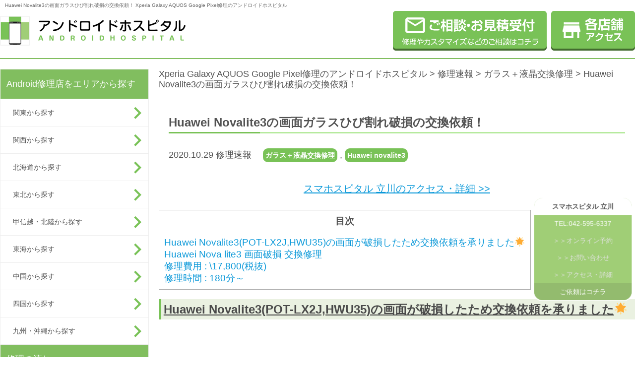

--- FILE ---
content_type: text/html; charset=UTF-8
request_url: https://andoroid-repair.com/report/49887.html
body_size: 13718
content:
<!DOCTYPE html>
<html lang="ja">
	<head>
<!-- Global site tag (gtag.js) - Google Analytics -->
<script async src="https://www.googletagmanager.com/gtag/js?id=UA-83907739-1"></script>
<script>
  window.dataLayer = window.dataLayer || [];
  function gtag(){dataLayer.push(arguments);}
  gtag('js', new Date());
  gtag('config', 'UA-83907739-1');
　gtag('config', 'G-TJK7ZZ43RF');
</script>

		<meta charset="UTF-8">
		<meta name="google-site-verification" content="C5F4Fm_zvpalAPgIqCIOqNxt6sHTzTC0T4-fc-FX-TU" />
		<script type="text/javascript" src="/js/agent.js"></script>
				<title>Huawei Novalite3の画面ガラスひび割れ破損の交換依頼！ | Xperia Galaxy AQUOS Google Pixel修理のアンドロイドホスピタル</title>
		<meta name="description" content="Huawei Novalite3の画面ガラスひび割れ破損の交換依頼！。Androidスマホ（Xperia Galaxy AQUOS Google Pixel、その他）の画面修理やバッテリー交換ならアンドロイドホスピタルへ！全国展開、ご来店・郵送修理を受付中。データもそのままで即日修理！【総務省登録修理業者】" />
				<meta name="keywords" content="スマホ修理,Xperia,Galaxy,AQUOS,Google Pixel,画面修理,バッテリー交換,スマートフォン修理" />

<!--/state else index -->

		<!-- link -->
		<link rel="SHORTCUT ICON" href="/img/icon/favicon.ico" />
		<link rel='dns-prefetch' href='//s.w.org' />
		<script type="text/javascript">
			window._wpemojiSettings = {"baseUrl":"https:\/\/s.w.org\/images\/core\/emoji\/2\/72x72\/","ext":".png","svgUrl":"https:\/\/s.w.org\/images\/core\/emoji\/2\/svg\/","svgExt":".svg","source":{"concatemoji":"https:\/\/andoroid-repair.com\/androidhospital\/wp-includes\/js\/wp-emoji-release.min.js?ver=4.6.1"}};
			!function(a,b,c){function d(a){var c,d,e,f,g,h=b.createElement("canvas"),i=h.getContext&&h.getContext("2d"),j=String.fromCharCode;if(!i||!i.fillText)return!1;switch(i.textBaseline="top",i.font="600 32px Arial",a){case"flag":return i.fillText(j(55356,56806,55356,56826),0,0),!(h.toDataURL().length<3e3)&&(i.clearRect(0,0,h.width,h.height),i.fillText(j(55356,57331,65039,8205,55356,57096),0,0),c=h.toDataURL(),i.clearRect(0,0,h.width,h.height),i.fillText(j(55356,57331,55356,57096),0,0),d=h.toDataURL(),c!==d);case"diversity":return i.fillText(j(55356,57221),0,0),e=i.getImageData(16,16,1,1).data,f=e[0]+","+e[1]+","+e[2]+","+e[3],i.fillText(j(55356,57221,55356,57343),0,0),e=i.getImageData(16,16,1,1).data,g=e[0]+","+e[1]+","+e[2]+","+e[3],f!==g;case"simple":return i.fillText(j(55357,56835),0,0),0!==i.getImageData(16,16,1,1).data[0];case"unicode8":return i.fillText(j(55356,57135),0,0),0!==i.getImageData(16,16,1,1).data[0];case"unicode9":return i.fillText(j(55358,56631),0,0),0!==i.getImageData(16,16,1,1).data[0]}return!1}function e(a){var c=b.createElement("script");c.src=a,c.type="text/javascript",b.getElementsByTagName("head")[0].appendChild(c)}var f,g,h,i;for(i=Array("simple","flag","unicode8","diversity","unicode9"),c.supports={everything:!0,everythingExceptFlag:!0},h=0;h<i.length;h++)c.supports[i[h]]=d(i[h]),c.supports.everything=c.supports.everything&&c.supports[i[h]],"flag"!==i[h]&&(c.supports.everythingExceptFlag=c.supports.everythingExceptFlag&&c.supports[i[h]]);c.supports.everythingExceptFlag=c.supports.everythingExceptFlag&&!c.supports.flag,c.DOMReady=!1,c.readyCallback=function(){c.DOMReady=!0},c.supports.everything||(g=function(){c.readyCallback()},b.addEventListener?(b.addEventListener("DOMContentLoaded",g,!1),a.addEventListener("load",g,!1)):(a.attachEvent("onload",g),b.attachEvent("onreadystatechange",function(){"complete"===b.readyState&&c.readyCallback()})),f=c.source||{},f.concatemoji?e(f.concatemoji):f.wpemoji&&f.twemoji&&(e(f.twemoji),e(f.wpemoji)))}(window,document,window._wpemojiSettings);
		</script>
		<style type="text/css">
img.wp-smiley,
img.emoji {
	display: inline !important;
	border: none !important;
	box-shadow: none !important;
	height: 1em !important;
	width: 1em !important;
	margin: 0 .07em !important;
	vertical-align: -0.1em !important;
	background: none !important;
	padding: 0 !important;
}
</style>
<link rel='stylesheet' id='toc-screen-css'  href='https://andoroid-repair.com/androidhospital/wp-content/plugins/table-of-contents-plus/screen.min.css?ver=2106' type='text/css' media='all' />
<link rel='stylesheet' id='wordpress-popular-posts-css-css'  href='https://andoroid-repair.com/androidhospital/wp-content/plugins/wordpress-popular-posts/public/css/wpp.css?ver=4.0.13' type='text/css' media='all' />
<link rel='stylesheet' id='wp-pagenavi-css'  href='https://andoroid-repair.com/androidhospital/wp-content/plugins/wp-pagenavi/pagenavi-css.css?ver=2.70' type='text/css' media='all' />
<script type='text/javascript'>
/* <![CDATA[ */
var wpp_params = {"sampling_active":"0","sampling_rate":"100","ajax_url":"https:\/\/andoroid-repair.com\/androidhospital\/wp-admin\/admin-ajax.php","action":"update_views_ajax","ID":"49887","token":"a20a834f0b"};
/* ]]> */
</script>
<script type='text/javascript' src='https://andoroid-repair.com/androidhospital/wp-content/plugins/wordpress-popular-posts/public/js/wpp.js?ver=4.0.13'></script>
<link rel="EditURI" type="application/rsd+xml" title="RSD" href="https://andoroid-repair.com/androidhospital/xmlrpc.php?rsd" />
<link rel="wlwmanifest" type="application/wlwmanifest+xml" href="https://andoroid-repair.com/androidhospital/wp-includes/wlwmanifest.xml" /> 
<link rel='prev' title='【Xperia XZ3】バッテリーがすぐになくなる？　それならバッテリー交換しちゃってください' href='https://andoroid-repair.com/report/49959.html' />
<link rel='next' title='XperiaXZの電池性能表示50%未満は危険！早めにバッテリー交換修理をしましょう' href='https://andoroid-repair.com/report/49990.html' />
<link rel="canonical" href="https://andoroid-repair.com/report/49887.html" />
<link rel='shortlink' href='https://andoroid-repair.com/?p=49887' />
<script type="text/javascript">
(function(url){
	if(/(?:Chrome\/26\.0\.1410\.63 Safari\/537\.31|WordfenceTestMonBot)/.test(navigator.userAgent)){ return; }
	var addEvent = function(evt, handler) {
		if (window.addEventListener) {
			document.addEventListener(evt, handler, false);
		} else if (window.attachEvent) {
			document.attachEvent('on' + evt, handler);
		}
	};
	var removeEvent = function(evt, handler) {
		if (window.removeEventListener) {
			document.removeEventListener(evt, handler, false);
		} else if (window.detachEvent) {
			document.detachEvent('on' + evt, handler);
		}
	};
	var evts = 'contextmenu dblclick drag dragend dragenter dragleave dragover dragstart drop keydown keypress keyup mousedown mousemove mouseout mouseover mouseup mousewheel scroll'.split(' ');
	var logHuman = function() {
		var wfscr = document.createElement('script');
		wfscr.type = 'text/javascript';
		wfscr.async = true;
		wfscr.src = url + '&r=' + Math.random();
		(document.getElementsByTagName('head')[0]||document.getElementsByTagName('body')[0]).appendChild(wfscr);
		for (var i = 0; i < evts.length; i++) {
			removeEvent(evts[i], logHuman);
		}
	};
	for (var i = 0; i < evts.length; i++) {
		addEvent(evts[i], logHuman);
	}
})('//andoroid-repair.com/?wordfence_lh=1&hid=2871EAB7DBD61E83987401ABDBE828F7');
</script>		<style type="text/css">.recentcomments a{display:inline !important;padding:0 !important;margin:0 !important;}</style>
				<link rel="stylesheet" href="/source/css/reset.css">
<link rel="stylesheet" href="/source/css/base.css">
<link rel="stylesheet" href="/source/css/layout.css">
<link rel="stylesheet" href="/source/css/parts.css">
<link rel="stylesheet" href="/source/css/page.css">
<link rel="stylesheet" href="/source/css/site_setting.css">
<link rel="stylesheet" href="https://andoroid-repair.com/androidhospital/wp-content/themes/androidhospital/style.css" type="text/css" />
<link rel="SHORTCUT ICON" href="/favicon.ico" />

		<!-- script -->
		<!--<script type="text/javascript" src="/js/jquery-1.11.1.min.js"></script>-->
<script type="text/javascript" src="https://code.jquery.com/jquery-2.1.4.min.js"></script>
<script type="text/javascript" src="/js/jquery.autoHeight.js"></script>
<script type="text/javascript" src="/js/linkbox.js"></script>
<script type="text/javascript" src="/js/smoothscroll_no.js"></script>
<!--[if lt IE 9]>
<script type="text/javascript" src="/js/html5shiv.js"></script>
<script type="text/javascript" src="/js/PIE_IE678.js"></script>
<![endif]-->
				<script type="text/javascript" src="/js/script.js"></script>
	</head>

	<body>
		<header class="header sitecolor_border_deep">
	<div id="header_con" class="container">
				<div class="header_title">
			<!-- <a class="fl_right" href="https://andoroid-repair.com/">Xperia Galaxy AQUOS Google Pixel修理のアンドロイドホスピタル</a> -->
			<h1 class="fw_n">Huawei Novalite3の画面ガラスひび割れ破損の交換依頼！   Xperia Galaxy AQUOS Google Pixel修理のアンドロイドホスピタル</h1>
		</div>
				<div class="inner">
			<p class="header_logo">
				<a href="https://andoroid-repair.com/"><img width="374" height="60" class="transimg" src="/img/01_site/head_logo.png" alt="アンドロイドホスピタル Xperia Galaxy AQUOS Google Pixel修理のアンドロイドホスピタル"></a>
			</p>
			<!-- [/header_logo] -->
			<ul class="header_links">
				<!-- <li class="list_item tel pc">
					<img src="/img/01_site/head_tel.png" alt="お電話でご予約の上ご来店下さい。Xperia Galaxy AQUOS Google Pixel修理のアンドロイドホスピタル">
				</li> -->
				<li class="list_item pc">
					<a href="https://andoroid-repair.com/form_all.html"><img width="310" height="80" class="transimg" src="/img/01_site/head_contact.png" alt="ご相談・お見積受付 修理やカスタマイズなどのご相談はコチラ。Xperia Galaxy AQUOS Google Pixel修理のアンドロイドホスピタル"></a>
				</li>
				<li class="list_item access pc">
					<a href="https://andoroid-repair.com/access.html"><img width="169" height="80" class="transimg" src="/img/01_site/head_access.png" alt="店舗アクセス。Xperia Galaxy AQUOS Google Pixel修理のアンドロイドホスピタル"></a>
				</li>
				<li class="list_item access sp">
					<a href="https://andoroid-repair.com/form_all.html"><img width="169" height="80" class="transimg" src="/img/01_site/SP/re_head_contact.png" alt="ご相談・お見積受付 修理やカスタマイズなどのご相談はコチラ。Xperia Galaxy AQUOS Google Pixel修理のアンドロイドホスピタル"></a>
				</li>
				<li class="list_item access sp">
					<a href="https://andoroid-repair.com/access.html"><img width="169" height="80" class="transimg" src="/img/01_site/SP/re_head_access.png" alt="店舗アクセス。Xperia Galaxy AQUOS Google Pixel修理のアンドロイドホスピタル"></a>
				</li>
				<li class="list_item menu sp">
					<img src="/img/01_site/SP/head_menu.png" alt="スマートフォン用メニュー">
				</li>
			</ul>
			<!-- [/header_links] -->
		</div>
		<!-- [/inner] -->
	</div>
	<!-- [/container] -->
</header>
<!-- [/header] -->		<!-- [/include - template_header.php] -->

		<div class="wrap">

			<div class="container">

				<aside class="gnav">
	<nav class="gnav_menu">
		<p class="gnav_title sitecolor_bg_deep js-menu_title">Android修理店をエリアから探す</p>
		<ul>
			<ul>
				<li class="nav_item">
					<a class="gnav_arrow sitecolor_nav_arrow" href="/kanto.html">関東から探す</a>
				</li>
				<li class="nav_item">
					<a class="gnav_arrow sitecolor_nav_arrow" href="/kansai.html">関西から探す</a>
				</li>
				<li class="nav_item">
					<a class="gnav_arrow sitecolor_nav_arrow" href="/hokkaido.html">北海道から探す</a>
				</li>
				<li class="nav_item">
					<a class="gnav_arrow sitecolor_nav_arrow" href="/tohoku.html">東北から探す</a>
				</li>
				<li class="nav_item">
					<a class="gnav_arrow sitecolor_nav_arrow" href="/koushinetsu.html">甲信越・北陸から探す</a>
				</li>
				<li class="nav_item">
					<a class="gnav_arrow sitecolor_nav_arrow" href="/tokai.html">東海から探す</a>
				</li>
				<li class="nav_item">
					<a class="gnav_arrow sitecolor_nav_arrow" href="/chugoku.html">中国から探す</a>
				</li>
				<li class="nav_item">
					<a class="gnav_arrow sitecolor_nav_arrow" href="/shikoku.html">四国から探す</a>
				</li>
				<li class="nav_item">
					<a class="gnav_arrow sitecolor_nav_arrow" href="/kyushu.html">九州・沖縄から探す</a>
				</li>
<!--
			<li class="nav_item"><a class="gnav_arrow sitecolor_nav_arrow" href="https://andoroid-repair.com/hokkaido.html">北海道から探す</a></li>
			<li class="nav_item"><a class="gnav_arrow sitecolor_nav_arrow" href="https://andoroid-repair.com/tohoku.html">東北から探す</a></li>
			<li class="nav_item"><a class="gnav_arrow sitecolor_nav_arrow" href="https://andoroid-repair.com/kanto.html">関東から探す</a></li>
			<li class="nav_item"><a class="gnav_arrow sitecolor_nav_arrow" href="https://andoroid-repair.com/koushinetsu.html">甲信越・北陸から探す</a></li>
			<li class="nav_item"><a class="gnav_arrow sitecolor_nav_arrow" href="https://andoroid-repair.com/tokai.html">東海から探す</a></li>
			<li class="nav_item"><a class="gnav_arrow sitecolor_nav_arrow" href="https://andoroid-repair.com/kansai.html">関西から探す</a></li>
			<li class="nav_item"><a class="gnav_arrow sitecolor_nav_arrow" href="https://andoroid-repair.com/chugoku.html">中国から探す</a></li>
			<li class="nav_item"><a class="gnav_arrow sitecolor_nav_arrow" href="https://andoroid-repair.com/shikoku.html">四国から探す</a></li>
			<li class="nav_item"><a class="gnav_arrow sitecolor_nav_arrow" href="https://andoroid-repair.com/kyushu.html">九州から探す</a></li>
-->
		</ul>
	</nav>
	<!-- [/修理の流れ] -->

	<nav class="gnav_menu">
		<p class="gnav_title sitecolor_bg_deep js-menu_title">修理の流れ</p>
		<ul>
			<li class="nav_item">
				<a class="gnav_arrow sitecolor_nav_arrow" href="https://andoroid-repair.com/flow.html">来店修理の流れ</a>
			</li>
			<li class="nav_item">
				<a class="gnav_arrow sitecolor_nav_arrow" href="https://andoroid-repair.com/flow/flow_post.html">郵送修理の流れ</a>
			</li>
		</ul>
	</nav>
	<!-- [/修理の流れ] -->

	<nav class="gnav_menu">
		<p class="gnav_title sitecolor_bg_deep js-menu_title">修理メニュー</p>
		<section>
			<p class="pc"><a class="gnav_title_sub sitecolor_bg_light" href="https://andoroid-repair.com/repair.html">Android修理内容一覧</a></p>
			<p class="sp gnav_title_sub sitecolor_bg_light js-menu_title_sub">Android修理内容一覧</p>
			<ul>
				<li class="nav_item">
					<a class="gnav_arrow sitecolor_nav_arrow" href="https://andoroid-repair.com/repair/repair_frontglass.html">ガラス交換修理</a>
				</li>
				<li class="nav_item">
					<a class="gnav_arrow sitecolor_nav_arrow" href="https://andoroid-repair.com/repair/repair_spliquid.html">ガラス＋液晶交換修理</a>
				</li>
				<li class="nav_item">
					<a class="gnav_arrow sitecolor_nav_arrow" href="https://andoroid-repair.com/repair/repair_sleepbutton.html">スリープボタン交換(電源ボタン)</a>
				</li>
				<li class="nav_item">
					<a class="gnav_arrow sitecolor_nav_arrow" href="https://andoroid-repair.com/repair/repair_homebutton.html">ホームボタン交換修理</a>
				</li>
				<li class="nav_item">
					<a class="gnav_arrow sitecolor_nav_arrow" href="https://andoroid-repair.com/repair/repair_camera.html">カメラ交換修理</a>
				</li>
				<li class="nav_item">
					<a class="gnav_arrow sitecolor_nav_arrow" href="https://andoroid-repair.com/repair/repair_dockconnector.html">ドックコネクター交換(充電部分)</a>
				</li>
				<li class="nav_item">
					<a class="gnav_arrow sitecolor_nav_arrow" href="https://andoroid-repair.com/repair/repair_speaker.html">スピーカー交換修理</a>
				</li>
				<li class="nav_item">
					<a class="gnav_arrow sitecolor_nav_arrow" href="https://andoroid-repair.com/repair/repair_submergence.html">水没復旧修理</a>
				</li>
				<li class="nav_item">
					<a class="gnav_arrow sitecolor_nav_arrow" href="https://andoroid-repair.com/repair/repair_battery.html">バッテリー交換修理</a>
				</li>
				<li class="nav_item">
					<a class="gnav_arrow sitecolor_nav_arrow" href="https://andoroid-repair.com/repair/datarecovery.html">データ復旧・データ取出</a>
				</li>
				<li class="nav_item">
					<a class="gnav_arrow sitecolor_nav_arrow" href="https://andoroid-repair.com/repair/repair_circuit.html">基板修理</a>
				</li>
				<li class="nav_item">
					<a class="gnav_arrow sitecolor_nav_arrow" href="https://andoroid-repair.com/repair/smartcoat.html">スマートコート</a>
				</li>
				<li class="nav_item">
					<a class="gnav_arrow sitecolor_nav_arrow" href="https://andoroid-repair.com/repair/repair_other.html">その他・修理箇所不明</a>
				</li>
			</ul>
		</section>
		<!-- [/android修理内容一覧] -->

		<section>
			<p class="pc"><a class="gnav_title_sub sitecolor_bg_light" href="https://andoroid-repair.com/repair/repair_device.html">Android機種別修理メニュー</a></p>
			<p class="sp gnav_title_sub sitecolor_bg_light js-menu_title_sub">Android機種別修理メニュー</p>
			<ul>
				<li class="nav_item">
					<a class="gnav_arrow sitecolor_nav_arrow" href="/price_repair_post/price_type_device/xperia">Xperia</a>
				</li>
				<li class="nav_item">
					<a class="gnav_arrow sitecolor_nav_arrow" href="/price_repair_post/price_type_device/galaxy">Galaxy</a>
				</li>
				<li class="nav_item">
					<a class="gnav_arrow sitecolor_nav_arrow" href="/price_repair_post/price_type_device/google-pixel">Google Pixel</a>
				</li>
				<li class="nav_item">
					<a class="gnav_arrow sitecolor_nav_arrow" href="/price_repair_post/price_type_device/aquos">AQUOS</a>
				</li>
				<li class="nav_item">
					<a class="gnav_arrow sitecolor_nav_arrow" href="/price_repair_post/price_type_device/zenfone">ZenFone</a>
				</li>
				<li class="nav_item">
					<a class="gnav_arrow sitecolor_nav_arrow" href="/price_repair_post/price_type_device/huawei">Huawei</a>
				</li>
				<li class="nav_item">
					<a class="gnav_arrow sitecolor_nav_arrow" href="/price_repair_post/price_type_device/oppo">OPPO</a>
				</li>
				<li class="nav_item">
					<a class="gnav_arrow sitecolor_nav_arrow" href="/price_repair_post/price_type_device/arrows">Arrows</a>
				</li>
				<li class="nav_item">
					<a class="gnav_arrow sitecolor_nav_arrow" href="/price_repair_post/price_type_device/nexus">Nexus</a>
				</li>
				<li class="nav_item">
					<a class="gnav_arrow sitecolor_nav_arrow" href="/price_repair_post/price_type_device/other_phone">その他機種・ガラケー</a>
				</li>
			</ul>
		</section>
		<!-- [/android機種別修理メニュー] -->
	</nav>
	<!-- [/修理メニュー] -->

	<nav class="gnav_menu">
		<p>
			<a class="gnav_title sitecolor_bg_deep" href="https://andoroid-repair.com/price.html">Android修理価格一覧</a>
		</p>
		<p>
			<a class="gnav_title sitecolor_bg_deep" href="https://andoroid-repair.com/order_parts.html">パーツ販売</a>
		</p>
		<!--<p>
			<a class="gnav_title sitecolor_bg_deep" href="https://andoroid-repair.com/?page_id=37">買取りサービス</a>
		</p>-->
		<p>
			<a class="gnav_title sitecolor_bg_deep" href="https://andoroid-repair.com/faq.html">FAQ</a>
		</p>
		<p class="sp">
			<a class="gnav_title sitecolor_bg_deep" href="https://andoroid-repair.com/form_all.html">修理お問い合わせ</a>
		</p>
	</nav>
	<!-- [/その他メニュー] -->

	<nav class="gnav_menu pc">
		<p class="gnav_title">お役立ち情報</p>
		<ul>
			<li class="nav_item">
				<a class="gnav_arrow" href="https://andoroid-repair.com/blogs/cat01/">お得情報</a>
			</li>
			<li class="nav_item">
				<a class="gnav_arrow" href="https://andoroid-repair.com/blogs/cat02/">おススメ情報</a>
			</li>
			<li class="nav_item">
				<a class="gnav_arrow" href="https://andoroid-repair.com/blogs/cat04/">マメ知識</a>
			</li>
			<li class="nav_item">
				<a class="gnav_arrow" href="https://andoroid-repair.com/blogs/mail-repair/">郵送修理</a>
			</li>
			<li class="nav_item">
				<a class="gnav_arrow" href="https://andoroid-repair.com/blogs/data-migration/">データ移行</a>
			</li>
			<li class="nav_item">
				<a class="gnav_arrow" href="https://andoroid-repair.com/blogs/rare-fix/">珍しい修理</a>
			</li>
			<li class="nav_item">
				<a class="gnav_arrow" href="https://andoroid-repair.com/blogs/device_example/">機種別事例</a>
			</li>
		</ul>
	</nav>
	<!-- [/お役立ち情報] -->

	<nav class="gnav_newarrival pc">
		<p class="gnav_title">修理速報</p>
		<ul>
			<li class="list_item linkbox">
				<section>
					<p class="title"><a href="https://andoroid-repair.com/report/82056.html">Google pixel7a バッテリー交換も即日対応可能です</a></p>
					<div class="text">
						本日は福井県大野市より、Google pixel7a 充電の持ちが悪いので改善出来ないか？とのご相談...					</div>
					<p class="date">
						2026.01.25					</p>
				</section>
			</li>
						<li class="list_item linkbox">
				<section>
					<p class="title"><a href="https://andoroid-repair.com/report/82041.html">【oppoReno5a】バッテリーの持ちが悪くなってきた...バッテリー交換で改善！</a></p>
					<div class="text">
						こんにちは！スマホスピタル横浜駅前店です！ 今回はバッテリーの持ちが悪くなったとのことでお持ち込みい...					</div>
					<p class="date">
						2026.01.24					</p>
				</section>
			</li>
						<li class="list_item linkbox">
				<section>
					<p class="title"><a href="https://andoroid-repair.com/report/81676.html">【横浜・関内】Xperia 5 IIIの画面に緑の線？即日120分で液晶交換修理・データそのまま対応</a></p>
					<div class="text">
						Xperia 5 IIIの画面故障！元町・中華街エリアより修理のご相談 本日は横浜市の元町・中華街方...					</div>
					<p class="date">
						2026.01.23					</p>
				</section>
			</li>
						<li class="list_item linkbox">
				<section>
					<p class="title"><a href="https://andoroid-repair.com/report/82033.html">AQUOS zero6 バッテリー膨張で背面がとんでもないことに…</a></p>
					<div class="text">
						本日は福井県坂井市より、AQUOS zero6 バッテリー交換のご依頼を頂きました。 今まで見てきた...					</div>
					<p class="date">
						2026.01.23					</p>
				</section>
			</li>
						<li class="list_item linkbox">
				<section>
					<p class="title"><a href="https://andoroid-repair.com/report/82030.html">【横浜・関内】Xperia 5 IIIのバッテリー交換が即日完了！</a></p>
					<div class="text">
						横浜市中区のスマホ修理店、ゲームホスピタル横浜関内店です。 本日は石川町方面よりお越しのお客様より、...					</div>
					<p class="date">
						2026.01.22					</p>
				</section>
			</li>
					</ul>
	</nav>
	<!-- [/修理速報] -->

	<nav class="gnav_newarrival pc">
		<p class="gnav_title">お知らせ</p>
		<ul>
			<li class="list_item linkbox">
				<section>
					<p class="title"><a href="https://andoroid-repair.com/news/81620.html">2025年11月～　臨時休業のご案内</a></p>
					<div class="text">
						いつも当店をご利用いただき、誠にありがとうございます。 誠に勝手ながら、2025年11月２2日より、...					</div>
					<p class="date">
						2025.11.07					</p>
				</section>
			</li>
						<li class="list_item linkbox">
				<section>
					<p class="title"><a href="https://andoroid-repair.com/news/81195.html">横浜中華街店閉店のお知らせ</a></p>
					<div class="text">
						&nbsp; 平素より、アンドロイドホスピタル横浜中華街店に格別のご愛顧を賜り、誠にありがとうござい...					</div>
					<p class="date">
						2025.09.18					</p>
				</section>
			</li>
						<li class="list_item linkbox">
				<section>
					<p class="title"><a href="https://andoroid-repair.com/news/80958.html">休店のお知らせ</a></p>
					<div class="text">
						平素より当店をご利用いただき、誠にありがとうございます。 スマホスピタル自由が丘店は、店舗休店のため...					</div>
					<p class="date">
						2025.08.30					</p>
				</section>
			</li>
					</ul>
	</nav>
	<!-- [/お知らせ] -->
</aside>
<!-- [/gnav] -->				<!-- [/include - sidebar.php] -->
				<article class="main">
					<nav class="bread_crumbs">
						<!-- Breadcrumb NavXT 5.5.2 -->
<a title="Xperia Galaxy AQUOS Google Pixel修理のアンドロイドホスピタル." href="https://andoroid-repair.com">Xperia Galaxy AQUOS Google Pixel修理のアンドロイドホスピタル</a> &gt; <span property="itemListElement" typeof="ListItem"><a property="item" typeof="WebPage" title="修理速報へ移動" href="https://andoroid-repair.com/report/" class="post post-report-archive"><span property="name">修理速報</span></a><meta property="position" content="2"></span> &gt; <span property="itemListElement" typeof="ListItem"><a property="item" typeof="WebPage" title="Go to the ガラス＋液晶交換修理 修理メニュー archives." href="https://andoroid-repair.com/report/price_type_repair/repair_spliquid/?post_type=report" class="taxonomy price_type_repair"><span property="name">ガラス＋液晶交換修理</span></a><meta property="position" content="3"></span> &gt; <span property="itemListElement" typeof="ListItem"><span property="name">Huawei Novalite3の画面ガラスひび割れ破損の交換依頼！</span><meta property="position" content="4"></span>					</nav>
					<!-- [/bread_crumbs] -->

					<div class="block_page">

						<section class="page_body">
							<section class="module_newslist_detail mgb40">
								<div class="newslist_detail_head">
									<h1 class="title rev_title">Huawei Novalite3の画面ガラスひび割れ破損の交換依頼！</h1>
									<div class="category">
										<p class="date rev_category">
											2020.10.29											修理速報　
																						<a href="https://andoroid-repair.com/report/price_type_repair/repair_spliquid/">ガラス＋液晶交換修理</a> ,
																																	<a href="https://andoroid-repair.com/report/price_type_device/android/huawei/huawei-novalite3/">Huawei novalite3</a>
																					</p>
									</div>
								</div>
								<!-- [/newslist_detail_head] -->


	<!--	-->
								<div class="newslist_detail_body rev_newslist_body">						
   <p class="mgb20 al_center"><a class="transimg" href="https://andoroid-repair.com/shops/3449.html">スマホスピタル 立川のアクセス・詳細 >></a></p>
<!-- switch shops link -->
      	<div id="toc_container" class="toc_white no_bullets"><p class="toc_title">目次</p><ul class="toc_list"><li><a href="#Huawei_Novalite3POT-LX2JHWU35x1f31f">Huawei Novalite3(POT-LX2J,HWU35)の画面が破損したため交換依頼を承りました&#x1f31f;</a></li><li><a href="#Huawei_Nova_lite3">Huawei Nova lite3 画面破損 交換修理</a></li><li><a href="#_17800">修理費用 : \17,800(税抜)</a></li><li><a href="#_180">修理時間 : 180分～</a></li></ul></div>
<h3><span id="Huawei_Novalite3POT-LX2JHWU35x1f31f"><span style="text-decoration: underline"><strong>Huawei Novalite3(POT-LX2J,HWU35)の画面が破損したため交換依頼を承りました&#x1f31f;</strong></span></span></h3>
<p>&nbsp;</p>
<p>&nbsp;</p>
<p><strong>画面ガラスが破損しガラス片が液晶部に圧をかけてしまい</strong><strong>色が変わっている箇所が数箇所ございました。</strong></p>
<p><strong>液晶に圧がかかり破損してしまうと液漏れしてしまう危険性や真っ暗になり使い物にならなく事もございます。</strong></p>
<p><strong>ガラスが破損していて怪我をしてしまう恐れがあるため修理のご依頼を頂きました。</strong></p>
<p>&nbsp;</p>
<p>&nbsp;</p>
<p><strong>高い所から落としてしまい破損させたようですが、フレームの曲がりなどは特になく新しい画面を取り付けても問題なさそうです！</strong></p>
<p><strong>ここでフレームが曲がっている場合、画面がうまく収まらず隙間が出来てしまったり、新しい画面を取り付けても割れやすく再度修理という事も...。</strong></p>
<p><strong>端末が極端に曲がっている場合などは買い替えやデータ救出のためだけの修理も検討くださいませ。</strong></p>
<p>&nbsp;</p>
<p><strong><a href="/androidhospital/wp-content/uploads/2020/10/IMG_6418.jpeg"><img class="alignnone size-large wp-image-49888" src="/androidhospital/wp-content/uploads/2020/10/IMG_6418-768x1024.jpeg" alt="img_6418" width="768" height="1024" srcset="https://andoroid-repair.com/androidhospital/wp-content/uploads/2020/10/IMG_6418-768x1024.jpeg 768w, https://andoroid-repair.com/androidhospital/wp-content/uploads/2020/10/IMG_6418-225x300.jpeg 225w" sizes="(max-width: 768px) 100vw, 768px" /></a> </strong></p>
<p>&nbsp;</p>
<p>&nbsp;</p>
<p><strong>背面を取り外しバッテリーコネクター、画面コネクタを外し画面を取るといった作業になります。</strong></p>
<p><strong>分解を行うため、防水性能がある端末の場合完全に防水性能がなくなります。予めご了承頂いております。</strong></p>
<p>&nbsp;</p>
<p><strong><a href="/androidhospital/wp-content/uploads/2020/10/IMG_6423.jpeg"><img class="alignnone size-large wp-image-49889" src="/androidhospital/wp-content/uploads/2020/10/IMG_6423-768x1024.jpeg" alt="img_6423" width="768" height="1024" srcset="https://andoroid-repair.com/androidhospital/wp-content/uploads/2020/10/IMG_6423-768x1024.jpeg 768w, https://andoroid-repair.com/androidhospital/wp-content/uploads/2020/10/IMG_6423-225x300.jpeg 225w" sizes="(max-width: 768px) 100vw, 768px" /></a> </strong></p>
<p>&nbsp;</p>
<p>&nbsp;</p>
<p><strong>新しい画面を取り付け動作チェックを行ったあと画面を圧着固定します。</strong></p>
<p>&nbsp;</p>
<p><strong><a href="/androidhospital/wp-content/uploads/2020/10/IMG_6453.jpeg"><img class="alignnone size-large wp-image-49890" src="/androidhospital/wp-content/uploads/2020/10/IMG_6453-768x1024.jpeg" alt="img_6453" width="768" height="1024" srcset="https://andoroid-repair.com/androidhospital/wp-content/uploads/2020/10/IMG_6453-768x1024.jpeg 768w, https://andoroid-repair.com/androidhospital/wp-content/uploads/2020/10/IMG_6453-225x300.jpeg 225w" sizes="(max-width: 768px) 100vw, 768px" /></a></strong></p>
<p>&nbsp;</p>
<p><strong>画面破損以外にもバッテリー交換や充電口の修理といった内容も受け付けております。</strong></p>
<p><strong>機種によっては在庫に限りがございます。ご来店前に一度ご確認をお願いしております。</strong></p>
<p>&nbsp;</p>
<p>&nbsp;</p>
<h3><span id="Huawei_Nova_lite3"><strong><span style="text-decoration: underline"><span style="color: #008000;text-decoration: underline">Huawei Nova lite3 画面破損 交換修理</span></span></strong></span></h3>
<h3><span id="_17800"><strong><span style="text-decoration: underline"><span style="color: #008000;text-decoration: underline">修理費用 : \17,800(税抜)</span></span></strong></span></h3>
<h3><span id="_180"><strong><span style="text-decoration: underline"><span style="color: #008000;text-decoration: underline">修理時間 : 180分～</span></span></strong></span></h3>
	


<!-- blank u -->
<!-- temp_u -->


								</div>
								<!-- [/newslist_detail_body gam] -->





<!-- blogs_shops_state -->
<div class="shops_state mgb20 clearfix">

 
<h3 class="title_border_radius sitecolor_border_deep sitecolor_text_deep mgb30">スマホスピタル 立川店 店舗情報</h3>

<div class="blogs_shop_image">
<a class="transimg" href="https://andoroid-repair.com/shops/3449.html"><img class="transimg" src="/androidhospital/wp-content/uploads/2016/03/tachikawa-3.png" alt="スマホスピタル 立川店"></a>
</div>

<div class="shops_state_info">
<p class="shops_state_data blogs_state_tel"><a href="tel:042-595-6337" onclick="gtag('event','電話問い合わせ', {'event_category':'click','event_action' :'tel','event_label' :'blog'});"><span>TEL:042-595-6337</span></a></p>
<p class="shops_state_data blogs_state_reserv"><a href="https://select-type.com/rsv/?id=hcrWQO0W6co" class="fc_blue" target="_blank" onclick="gtag('event','予約クリック', {'event_category':'click','event_action' :'link','event_label' :'state_signature'});"><span>オンライン予約</span></a></p>
<p class="shops_state_data blogs_state_form"><a href="/form_all/form_repair.html?mfp_element_0=スマホスピタル 立川店" class="fc_blue"><span>フォームお問い合わせ</span></a></p>
</div>

								
<div class="shops_state_info blog_under_state mgb60">	

<dl>				
<dt>住所</dt>
<dd>〒190-0022 東京都 立川市錦町1-3-28 エス・アール・エスビル401号室</dd>
</dl>
<dl>							
<dt>営業時間</dd>
<dd>10時～19時（不定休）</dd>
</dl>
<dl>
<dt>E-mail</dt>
<dd>tachikawa@smahospital.jp</dd>
</dl>
</div>
<div class="shops_state_info">
<p class="shops_state_data blogs_state_access"><a class="transimg" href="https://andoroid-repair.com/shops/3449.html"><span>スマホスピタル 立川店の詳細・アクセス</span></a></p>
</div>

    
</div>


<!-- blogs_shops_state -->
<div class="shops_state mgb20 clearfix">
 
<!--
-->

<div id="footer_form_custom" class="sp footer_buttons sitecolor_border_deep">
<p class="footer_text">スマホスピタル 立川へのご依頼はコチラ</p>
<p class="button_triple triple_left"><a class="" href="tel:042-595-6337" onclick="gtag('event','電話問い合わせ', {'event_category':'click','event_action' :'tel','event_label' :'footer_tachikawa'});"><img src="/img/01_site/footer_btn_tel.png"></a></p>
<p class="button_triple triple_left"><a class="transimg" href="https://andoroid-repair.com/shops/3449.html"><img src="/img/01_site/footer_btn_shop.png"></a></p>
<p class="button_triple triple_right"><a class="transimg" href="/form_all/form_repair.html"><img src="/img/01_site/footer_btn_post.png"></a></p>
</div>
<!-- [/footer_buttons] -->

<div class="blog_cv_box pc"> 
<p class="cv_box_title">スマホスピタル 立川</p>
<p class="cv_box_tel"><span>TEL:042-595-6337</span></p>
<p class="cv_box_btn"><a href="https://select-type.com/rsv/?id=hcrWQO0W6co" class="fc_blue" target="_blank" onclick="gtag('event','予約クリック', {'event_category':'click','event_action' :'link','event_label' :'state_popup'});"><span>＞＞オンライン予約</span></a></p>
<p class="cv_box_btn"><a href="/form_all/form_repair.html?mfp_element_0=スマホスピタル 立川店"><span>＞＞お問い合わせ</span></a></p>
<p class="cv_box_btn"><a class="transimg" href="https://andoroid-repair.com/shops/3449.html">＞＞アクセス・詳細</a></p>
<p class="cv_box_text">ご依頼はコチラ</p>
</div>

    
</div>


<div class="share-buttons mgb20 clearfix">
<div class="">
<a class="fb-iine" href="https://www.facebook.com/sharer.php?src=bm&u=https%3A%2F%2Fandoroid-repair.com%2Freport%2F49887.html&amp;t=Huawei+Novalite3%E3%81%AE%E7%94%BB%E9%9D%A2%E3%82%AC%E3%83%A9%E3%82%B9%E3%81%B2%E3%81%B3%E5%89%B2%E3%82%8C%E7%A0%B4%E6%90%8D%E3%81%AE%E4%BA%A4%E6%8F%9B%E4%BE%9D%E9%A0%BC%EF%BC%81++%EF%BD%9CXperia+Galaxy+AQUOS+Google+Pixel%E4%BF%AE%E7%90%86%E3%81%AE%E3%82%A2%E3%83%B3%E3%83%89%E3%83%AD%E3%82%A4%E3%83%89%E3%83%9B%E3%82%B9%E3%83%94%E3%82%BF%E3%83%AB" onclick="javascript:window.open(this.href, '', 'menubar=no,toolbar=no,resizable=yes,scrollbars=yes,height=300,width=600');return false;">
<span class="icon-facebook-squared-ffffff ion-social-facebook">&nbsp;like</span>
</a>
</div>
<div class="twee">
<a class="tweet" href="https://twitter.com/intent/tweet?url=https%3A%2F%2Fandoroid-repair.com%2Freport%2F49887.html&text=Huawei+Novalite3%E3%81%AE%E7%94%BB%E9%9D%A2%E3%82%AC%E3%83%A9%E3%82%B9%E3%81%B2%E3%81%B3%E5%89%B2%E3%82%8C%E7%A0%B4%E6%90%8D%E3%81%AE%E4%BA%A4%E6%8F%9B%E4%BE%9D%E9%A0%BC%EF%BC%81++%EF%BD%9CXperia+Galaxy+AQUOS+Google+Pixel%E4%BF%AE%E7%90%86%E3%81%AE%E3%82%A2%E3%83%B3%E3%83%89%E3%83%AD%E3%82%A4%E3%83%89%E3%83%9B%E3%82%B9%E3%83%94%E3%82%BF%E3%83%AB" onclick="javascript:window.open(this.href, '', 'menubar=no,toolbar=no,resizable=yes,scrollbars=yes,height=300,width=600');return false;">
<span class="ion-social-twitter">&nbsp;tweet</span>
</a>
</div>
<div class="gplus">
<a class="gplus" href="https://plus.google.com/share?url=https%3A%2F%2Fandoroid-repair.com%2Freport%2F49887.html" onclick="javascript:window.open(this.href, '', 'menubar=no,toolbar=no,resizable=yes,scrollbars=yes,height=600,width=500');return false;">
<span class="gplus-squared-ffffff">&nbsp;+1</span>
</a>
</div>
<div class="hateb">
<a class="hatebu" href="https://b.hatena.ne.jp/add?mode=confirm&url=https%3A%2F%2Fandoroid-repair.com%2Freport%2F49887.html&title=Huawei+Novalite3%E3%81%AE%E7%94%BB%E9%9D%A2%E3%82%AC%E3%83%A9%E3%82%B9%E3%81%B2%E3%81%B3%E5%89%B2%E3%82%8C%E7%A0%B4%E6%90%8D%E3%81%AE%E4%BA%A4%E6%8F%9B%E4%BE%9D%E9%A0%BC%EF%BC%81++%EF%BD%9CXperia+Galaxy+AQUOS+Google+Pixel%E4%BF%AE%E7%90%86%E3%81%AE%E3%82%A2%E3%83%B3%E3%83%89%E3%83%AD%E3%82%A4%E3%83%89%E3%83%9B%E3%82%B9%E3%83%94%E3%82%BF%E3%83%AB" onclick="javascript:window.open(this.href, '', 'menubar=no,toolbar=no,resizable=yes,scrollbars=yes,height=400,width=510');return false;">
<span class="hatebu-squared-ffffff">&nbsp;はてブ</span>
</a>
</div>
</div>


  <p class="date mgb20"><a href="https://andoroid-repair.com/author/sh-tachikawa">スマホスピタル 立川 記事一覧</a> </p>
<!-- switch shops link -->
      <!--/author -->



<ul class="mgb20 blogs_n_p clearfix">
<li class="float-l"><< <span><a href="https://andoroid-repair.com/report/49959.html" rel="prev">【Xperia XZ3】バッテリーがすぐになくなる？　それならバッテリー交換しちゃってください</a></span></li>
<li class="float-r"><span><a href="https://andoroid-repair.com/report/49990.html" rel="next">XperiaXZの電池性能表示50%未満は危険！早めにバッテリー交換修理をしましょう</a></span>>></li>
</ul>


<div class="single_cat_related mgb40">

<h3 class="title_border_radius pie sitecolor_border_deep sitecolor_text_deep mgb40">
<a href="https://andoroid-repair.com/report/price_type_repair/repair_spliquid/">ガラス＋液晶交換修理</a> 最新記事一覧
</h3>
<ul>
		<ul>
			<li class="">
<p class="related_title"><a href="https://andoroid-repair.com/report/81676.html">【横浜・関内】Xperia 5 IIIの画面に緑の線？即日120分で液晶交換修理・データそのまま対応</a> <span>2026.01.23</span></p>
	</li>
			<li class="">
<p class="related_title"><a href="https://andoroid-repair.com/report/81668.html">【Galaxy S21 Ultra 画面修理】液晶に緑の縦線…横浜・関内で即日修理ならアンドロイドホスピタルへ！</a> <span>2026.01.19</span></p>
	</li>
			<li class="">
<p class="related_title"><a href="https://andoroid-repair.com/report/56009.html">Xperia 10 Ⅱ画面が割れ修理出来ます！</a> <span>2026.01.19</span></p>
	</li>
			<li class="">
<p class="related_title"><a href="https://andoroid-repair.com/report/82007.html">Google pixel8a 画面割れ修理も即日対応出来ます</a> <span>2026.01.16</span></p>
	</li>
			<li class="">
<p class="related_title"><a href="https://andoroid-repair.com/report/80733.html">【横浜・関内】Xperia 10 IIのバッテリー交換が最短30分！スマホリング付きでも即日修理</a> <span>2026.01.15</span></p>
	</li>
						
</ul>
</div>




								<div class="newslist_detail_button">
									<a href="https://andoroid-repair.com/report/"><img class="transimg" src="/img/01_site/btn_prev_list.png" alt="一覧に戻る"></a>
								</div>
								<!-- [/newslist_detail_button] -->
							</section>
						</section>
						<!-- [/page_body] -->

					</div>
					<!-- [/block_page] -->

											<div class="column_glid mgb40">
									<p class="column_glid_btn">
										<a class="" href="/form_all/form_repair.html"><span>フォームお問い合わせ</span></a>
									</p>
									<p class="column_glid_btn">
										<a class="" href="/access.html"><span>店舗アクセス一覧</span></a>
									</p>
</div>


<div class="sp al_center mgb20">
	<p>
		<a href="https://andoroid-repair.com/form_all.html"><img src="/img/01_site/SP/btn_contact.png" alt="ご相談・お見積受付 修理やカスタマイズなどのご相談はコチラ。Xperia Galaxy AQUOS Google Pixel修理のアンドロイドホスピタル" width="448px" height="75px" loading="lazy"></a>
	</p>
</div>
<!-- [/sp問い合わせ] -->


					<section class="index_repair_menu"></section>


<h3 class="title_border_radius sitecolor_border_deep sitecolor_text_deep pie mgb20">対応店舗一覧</h3>
<p class="mgb20">最寄りの店舗をご選択ください。</p>
							<section class="common_list_shops mgb40 clearfix hidden_kanto">
								<h4 class="title_border_bottom gray_deep fs_26 fc_blue mgb20">関東エリア</h4>
			<section class="list_shops_common mgb10">
<h5 class="common_title"><a href="https://andoroid-repair.com/shops/3260.html">
 新宿店</a></h5>
</section><!-- [/list_shops_common] -->
	<section class="list_shops_common mgb10">
<h5 class="common_title"><a href="https://andoroid-repair.com/shops/3449.html">
 立川店</a></h5>
</section><!-- [/list_shops_common] -->
	<section class="list_shops_common mgb10">
<h5 class="common_title"><a href="https://andoroid-repair.com/shops/5440.html">
 横浜駅前店</a></h5>
</section><!-- [/list_shops_common] -->
	<section class="list_shops_common mgb10">
<h5 class="common_title"><a href="https://andoroid-repair.com/shops/5911.html">
 藤沢店</a></h5>
</section><!-- [/list_shops_common] -->
	<section class="list_shops_common mgb10">
<h5 class="common_title"><a href="https://andoroid-repair.com/shops/6575.html">
 秋葉原店</a></h5>
</section><!-- [/list_shops_common] -->
	<section class="list_shops_common mgb10">
<h5 class="common_title"><a href="https://andoroid-repair.com/shops/11646.html">
 横浜関内店</a></h5>
</section><!-- [/list_shops_common] -->
	<section class="list_shops_common mgb10">
<h5 class="common_title"><a href="https://andoroid-repair.com/shops/19599.html">
 町田店</a></h5>
</section><!-- [/list_shops_common] -->
	<section class="list_shops_common mgb10">
<h5 class="common_title"><a href="https://andoroid-repair.com/shops/23270.html">
 新橋駅前店</a></h5>
</section><!-- [/list_shops_common] -->
	<section class="list_shops_common mgb10">
<h5 class="common_title"><a href="https://andoroid-repair.com/shops/25866.html">
 吉祥寺店</a></h5>
</section><!-- [/list_shops_common] -->
	<section class="list_shops_common mgb10">
<h5 class="common_title"><a href="https://andoroid-repair.com/shops/29363.html">
 厚木ガーデンシティ店</a></h5>
</section><!-- [/list_shops_common] -->
	<section class="list_shops_common mgb10">
<h5 class="common_title"><a href="https://andoroid-repair.com/shops/35944.html">
 イオン相模原店</a></h5>
</section><!-- [/list_shops_common] -->
	<section class="list_shops_common mgb10">
<h5 class="common_title"><a href="https://andoroid-repair.com/shops/71918.html">
 船橋FACE店</a></h5>
</section><!-- [/list_shops_common] -->
	<section class="list_shops_common mgb10">
<h5 class="common_title"><a href="https://andoroid-repair.com/shops/72635.html">
 練馬店</a></h5>
</section><!-- [/list_shops_common] -->
	<section class="list_shops_common mgb10">
<h5 class="common_title"><a href="https://andoroid-repair.com/shops/72885.html">
 三軒茶屋店</a></h5>
</section><!-- [/list_shops_common] -->
	<section class="list_shops_common mgb10">
<h5 class="common_title"><a href="https://andoroid-repair.com/shops/73140.html">
 八王子店</a></h5>
</section><!-- [/list_shops_common] -->
	<section class="list_shops_common mgb10">
<h5 class="common_title"><a href="https://andoroid-repair.com/shops/76339.html">
 テルル蒲生店</a></h5>
</section><!-- [/list_shops_common] -->
	<section class="list_shops_common mgb10">
<h5 class="common_title"><a href="https://andoroid-repair.com/shops/76332.html">
テルル宮野木店</a></h5>
</section><!-- [/list_shops_common] -->
	<section class="list_shops_common mgb10">
<h5 class="common_title"><a href="https://andoroid-repair.com/shops/76325.html">
テルル松戸五香店</a></h5>
</section><!-- [/list_shops_common] -->
	<section class="list_shops_common mgb10">
<h5 class="common_title"><a href="https://andoroid-repair.com/shops/76318.html">
 テルル上大岡店</a></h5>
</section><!-- [/list_shops_common] -->
	<section class="list_shops_common mgb10">
<h5 class="common_title"><a href="https://andoroid-repair.com/shops/76310.html">
 テルル新越谷店</a></h5>
</section><!-- [/list_shops_common] -->
	<section class="list_shops_common mgb10">
<h5 class="common_title"><a href="https://andoroid-repair.com/shops/76302.html">
テルル成増店</a></h5>
</section><!-- [/list_shops_common] -->
	<section class="list_shops_common mgb10">
<h5 class="common_title"><a href="https://andoroid-repair.com/shops/76294.html">
 テルル草加花栗店</a></h5>
</section><!-- [/list_shops_common] -->
	<section class="list_shops_common mgb10">
<h5 class="common_title"><a href="https://andoroid-repair.com/shops/76285.html">
 テルル東川口店</a></h5>
</section><!-- [/list_shops_common] -->
	<section class="list_shops_common mgb10">
<h5 class="common_title"><a href="https://andoroid-repair.com/shops/76278.html">
 テルル南流山店</a></h5>
</section><!-- [/list_shops_common] -->
	<section class="list_shops_common mgb10">
<h5 class="common_title"><a href="https://andoroid-repair.com/shops/77122.html">
大森店</a></h5>
</section><!-- [/list_shops_common] -->
	<section class="list_shops_common mgb10">
<h5 class="common_title"><a href="https://andoroid-repair.com/shops/77640.html">
千葉店</a></h5>
</section><!-- [/list_shops_common] -->
	<section class="list_shops_common mgb10">
<h5 class="common_title"><a href="https://andoroid-repair.com/shops/77848.html">
自由が丘（2025年9月より一時休業）店</a></h5>
</section><!-- [/list_shops_common] -->
	<section class="list_shops_common mgb10">
<h5 class="common_title"><a href="https://andoroid-repair.com/shops/77944.html">
神田店</a></h5>
</section><!-- [/list_shops_common] -->
	<section class="list_shops_common mgb10">
<h5 class="common_title"><a href="https://andoroid-repair.com/shops/78066.html">
宇都宮店</a></h5>
</section><!-- [/list_shops_common] -->
	<section class="list_shops_common mgb10">
<h5 class="common_title"><a href="https://andoroid-repair.com/shops/78200.html">
東京大手町店</a></h5>
</section><!-- [/list_shops_common] -->
									</section>
							<!-- [/module_list_shops] -->
							<section class="common_list_shops mgb40 clearfix hidden_kansai">
								<h4 class="title_border_bottom gray_deep fs_26 fc_blue mgb20">関西エリア</h4>
			<section class="list_shops_common mgb10">
<h5 class="common_title"><a href="https://andoroid-repair.com/shops/3259.html">
 大阪梅田店</a></h5>
</section><!-- [/list_shops_common] -->
	<section class="list_shops_common mgb10">
<h5 class="common_title"><a href="https://andoroid-repair.com/shops/3300.html">
 京都河原町店</a></h5>
</section><!-- [/list_shops_common] -->
	<section class="list_shops_common mgb10">
<h5 class="common_title"><a href="https://andoroid-repair.com/shops/3302.html">
 西宮北口店</a></h5>
</section><!-- [/list_shops_common] -->
	<section class="list_shops_common mgb10">
<h5 class="common_title"><a href="https://andoroid-repair.com/shops/3304.html">
 堺店</a></h5>
</section><!-- [/list_shops_common] -->
	<section class="list_shops_common mgb10">
<h5 class="common_title"><a href="https://andoroid-repair.com/shops/3454.html">
 京橋店</a></h5>
</section><!-- [/list_shops_common] -->
	<section class="list_shops_common mgb10">
<h5 class="common_title"><a href="https://andoroid-repair.com/shops/3455.html">
 難波（2025年7月より一時休業）店</a></h5>
</section><!-- [/list_shops_common] -->
	<section class="list_shops_common mgb10">
<h5 class="common_title"><a href="https://andoroid-repair.com/shops/3456.html">
 姫路キャスパ店</a></h5>
</section><!-- [/list_shops_common] -->
	<section class="list_shops_common mgb10">
<h5 class="common_title"><a href="https://andoroid-repair.com/shops/3458.html">
神戸三宮店</a></h5>
</section><!-- [/list_shops_common] -->
	<section class="list_shops_common mgb10">
<h5 class="common_title"><a href="https://andoroid-repair.com/shops/3462.html">
 京都駅前店</a></h5>
</section><!-- [/list_shops_common] -->
	<section class="list_shops_common mgb10">
<h5 class="common_title"><a href="https://andoroid-repair.com/shops/9233.html">
 烏丸店</a></h5>
</section><!-- [/list_shops_common] -->
	<section class="list_shops_common mgb10">
<h5 class="common_title"><a href="https://andoroid-repair.com/shops/17112.html">
 高槻店</a></h5>
</section><!-- [/list_shops_common] -->
	<section class="list_shops_common mgb10">
<h5 class="common_title"><a href="https://andoroid-repair.com/shops/53474.html">
 イオンタウン茨木太田店</a></h5>
</section><!-- [/list_shops_common] -->
	<section class="list_shops_common mgb10">
<h5 class="common_title"><a href="https://andoroid-repair.com/shops/72487.html">
 東大阪ロンモール布施店</a></h5>
</section><!-- [/list_shops_common] -->
	<section class="list_shops_common mgb10">
<h5 class="common_title"><a href="https://andoroid-repair.com/shops/72481.html">
 住道オペラパーク店</a></h5>
</section><!-- [/list_shops_common] -->
	<section class="list_shops_common mgb10">
<h5 class="common_title"><a href="https://andoroid-repair.com/shops/72469.html">
 くずはモール店</a></h5>
</section><!-- [/list_shops_common] -->
	<section class="list_shops_common mgb10">
<h5 class="common_title"><a href="https://andoroid-repair.com/shops/72464.html">
 ビオルネ枚方店</a></h5>
</section><!-- [/list_shops_common] -->
	<section class="list_shops_common mgb10">
<h5 class="common_title"><a href="https://andoroid-repair.com/shops/72736.html">
 ekimo梅田店</a></h5>
</section><!-- [/list_shops_common] -->
	<section class="list_shops_common mgb10">
<h5 class="common_title"><a href="https://andoroid-repair.com/shops/3457.html">
江坂店</a></h5>
</section><!-- [/list_shops_common] -->
	<section class="list_shops_common mgb10">
<h5 class="common_title"><a href="https://andoroid-repair.com/shops/75123.html">
京都宇治店</a></h5>
</section><!-- [/list_shops_common] -->
	<section class="list_shops_common mgb10">
<h5 class="common_title"><a href="https://andoroid-repair.com/shops/75446.html">
天王寺ミオ店</a></h5>
</section><!-- [/list_shops_common] -->
	<section class="list_shops_common mgb10">
<h5 class="common_title"><a href="https://andoroid-repair.com/shops/70391.html">
 堺出張所店</a></h5>
</section><!-- [/list_shops_common] -->
									</section>
							<!-- [/module_list_shops] -->
							<section class="common_list_shops mgb40 clearfix hidden_hokkaido">
								<h4 class="title_border_bottom gray_deep fs_26 fc_blue mgb20">北海道エリア</h4>
			<section class="list_shops_common mgb10">
<h5 class="common_title"><a href="https://andoroid-repair.com/shops/3459.html">
 大丸札幌店</a></h5>
</section><!-- [/list_shops_common] -->
									</section>
							<!-- [/module_list_shops] -->
							<section class="common_list_shops mgb40 clearfix hidden_tohoku">
								<h4 class="title_border_bottom gray_deep fs_26 fc_blue mgb20">東北エリア</h4>
		<div class="list_shops_outer">
 <p class="mgb20">この地域の掲載は準備中です。</p>
</div>
									</section>
							<!-- [/module_list_shops] -->
							<section class="common_list_shops mgb40 clearfix hidden_koushinetsu">
								<h4 class="title_border_bottom gray_deep fs_26 fc_blue mgb20">甲信越・北陸エリア</h4>
			<section class="list_shops_common mgb10">
<h5 class="common_title"><a href="https://andoroid-repair.com/shops/61601.html">
 アル・プラザ小松店</a></h5>
</section><!-- [/list_shops_common] -->
	<section class="list_shops_common mgb10">
<h5 class="common_title"><a href="https://andoroid-repair.com/shops/77798.html">
 北陸総合修理センター店</a></h5>
</section><!-- [/list_shops_common] -->
									</section>
							<!-- [/module_list_shops] -->
							<section class="common_list_shops mgb40 clearfix hidden_tokai">
								<h4 class="title_border_bottom gray_deep fs_26 fc_blue mgb20">東海エリア</h4>
			<section class="list_shops_common mgb10">
<h5 class="common_title"><a href="https://andoroid-repair.com/shops/5442.html">
 名古屋駅前店</a></h5>
</section><!-- [/list_shops_common] -->
	<section class="list_shops_common mgb10">
<h5 class="common_title"><a href="https://andoroid-repair.com/shops/19206.html">
 名古屋金山店</a></h5>
</section><!-- [/list_shops_common] -->
	<section class="list_shops_common mgb10">
<h5 class="common_title"><a href="https://andoroid-repair.com/shops/36920.html">
 静岡パルコ（休業中）店</a></h5>
</section><!-- [/list_shops_common] -->
	<section class="list_shops_common mgb10">
<h5 class="common_title"><a href="https://andoroid-repair.com/shops/72921.html">
 知多店</a></h5>
</section><!-- [/list_shops_common] -->
	<section class="list_shops_common mgb10">
<h5 class="common_title"><a href="https://andoroid-repair.com/shops/75448.html">
岐阜店</a></h5>
</section><!-- [/list_shops_common] -->
	<section class="list_shops_common mgb10">
<h5 class="common_title"><a href="https://andoroid-repair.com/shops/77361.html">
浜松（休業中）店</a></h5>
</section><!-- [/list_shops_common] -->
									</section>
							<!-- [/module_list_shops] -->
							<section class="common_list_shops mgb40 clearfix hidden_chugoku">
								<h4 class="title_border_bottom gray_deep fs_26 fc_blue mgb20">中国エリア</h4>
			<section class="list_shops_common mgb10">
<h5 class="common_title"><a href="https://andoroid-repair.com/shops/77360.html">
岡山駅前（2025年8月より一時休業）店</a></h5>
</section><!-- [/list_shops_common] -->
									</section>
							<!-- [/module_list_shops] -->
							<section class="common_list_shops mgb40 clearfix hidden_shikoku">
								<h4 class="title_border_bottom gray_deep fs_26 fc_blue mgb20">四国エリア</h4>
		<div class="list_shops_outer">
 <p class="mgb20">この地域の掲載は準備中です。</p>
</div>
									</section>
							<!-- [/module_list_shops] -->
							<section class="common_list_shops mgb40 clearfix hidden_kyushu">
								<h4 class="title_border_bottom gray_deep fs_26 fc_blue mgb20">九州・沖縄エリア</h4>
			<section class="list_shops_common mgb10">
<h5 class="common_title"><a href="https://andoroid-repair.com/shops/3448.html">
熊本下通（休業中）店</a></h5>
</section><!-- [/list_shops_common] -->
	<section class="list_shops_common mgb10">
<h5 class="common_title"><a href="https://andoroid-repair.com/shops/64977.html">
 沖縄美里店</a></h5>
</section><!-- [/list_shops_common] -->
	<section class="list_shops_common mgb10">
<h5 class="common_title"><a href="https://andoroid-repair.com/shops/3451.html">
マークイズ福岡ももち店</a></h5>
</section><!-- [/list_shops_common] -->
									</section>
							<!-- [/module_list_shops] -->

					<section class="index_repair_menu">
						<h3 class="title_border_radius sitecolor_border_deep sitecolor_text_deep pie mgb20">その他メニュー</h3>
						<ul class="column_half">
							<li class="column">
								<a href="https://andoroid-repair.com/order_parts.html"><img class="transimg" src="/img/index/bnr_menu_partssell.webp" alt="ケース 500円〜 パーツ販売" loading="lazy"></a>
							</li>
							<li class="column">
								<a href="https://andoroid-repair.com/recruit.html"><img class="transimg" src="/img/index/bnr_menu_recruit.webp" alt="スタッフ募集中 スマホスピタルで働いてみませんか？未経験者歓迎！！" loading="lazy"></a>
							</li>
						</ul>
					</section>
					<!-- [/index_repair_menu] -->

					<section class="index_repair_menu">
						




					<section class="index_repair_movie">
						<ul class="column_half buttons">
							<li class="column">
								<a href="https://andoroid-repair.com/overview/safety.html"><img class="transimg" src="/img/01_site/btn_warranty.png" alt="安心制度と保証に関して" loading="lazy"></a>
							</li>
							<li class="column">
								<a href="https://andoroid-repair.com/report/"><img class="transimg" src="/img/01_site/btn_news.png" alt="修理速報" loading="lazy"></a>
							</li>
						</ul>
					</section>
					<!-- [/index_repair_movie] -->

					<div class="module_banners">
						<ul>
							<li class="banners_banner">
								<a href="https://andoroid-repair.com/repair.html"><img class="transimg" src="/img/common/bnr_contentslist.webp" alt="Android 修理内容一覧 Xperia Galaxy AQUOS Google Pixel修理のアンドロイドホスピタル" width="960px" height="192px" loading="lazy"></a>
							</li>
							<li class="banners_banner">
								<a href="https://andoroid-repair.com/price.html"><img class="transimg" src="/img/common/bnr_pricelist.webp" alt="Android 修理価格一覧 Xperia Galaxy AQUOS Google Pixel修理のアンドロイドホスピタル" width="960px" height="192px" loading="lazy"></a>
							</li>
						</ul>
					</div>


					<section class="index_other_link mgb20">
						<h4 class="title_border_radius sitecolor_border_deep sitecolor_text_deep pie mgb20">関連サイト</h4>
						<ul class="column_half buttons">
							<li class="column">
								<a href="https://smahospital.jp" target="_blank"><img class="transimg" src="/img/01_site/bnr_smah.png" alt="スマホスピタル バイ デジホ リンクバナー" loading="lazy"></a>
							</li>
							<li class="column">
								<a href="https://gamehospital.jp" target="_blank"><img class="transimg" src="/img/01_site/bnr_gameh.png" alt="ゲームホスピタル バイ デジホ リンクバナー" loading="lazy"></a>
							</li>
						</ul>
					</section>
					<!-- [/index_other_link] -->





							</ul>
							<!-- /module_list_rep -->
						</section>

<!--/rep -->
<!--/swicth rep -->

					</section>
					<!-- [/index_repair_menu] -->
					<!-- [/include - commonmenu.html] -->

				</article>
				<!-- [/main] -->

			</div>
			<!-- [/container] -->
		</div>
		<!-- [/wrap] -->

		<footer class="footer sitecolor_border_deep">
	<div class="container">
		<div class="fnav pc">
			<div class="fnav_lines">
				<nav class="fnav_list">
					<h4 class="title_border_bottom sitecolor_border_deep mgb10">Android修理メニュー</h4>
					<ul>
						<li class="nav_item">
							<a href="https://andoroid-repair.com/repair.html">Android修理内容一覧</a>
						</li>
						<li class="nav_item">
							<a href="https://andoroid-repair.com/repair/repair_frontglass.html">ガラス交換修理</a>
						</li>
						<li class="nav_item">
							<a href="https://andoroid-repair.com/repair/repair_spliquid.html">ガラス＋液晶交換修理</a>
						</li>
						<li class="nav_item">
							<a href="https://andoroid-repair.com/repair/repair_sleepbutton.html">スリープボタン交換(電源ボタン)</a>
						</li>
						<li class="nav_item">
							<a href="https://andoroid-repair.com/repair/repair_homebutton.html">ホームボタン交換修理</a>
						</li>
						<li class="nav_item">
							<a href="https://andoroid-repair.com/repair/repair_camera.html">カメラ交換修理</a>
						</li>
						<li class="nav_item">
							<a href="https://andoroid-repair.com/repair/repair_dockconnector.html">ドックコネクター交換(充電部分)</a>
						</li>
						<li class="nav_item">
							<a href="https://andoroid-repair.com/repair/repair_speaker.html">スピーカー交換修理</a>
						</li>
						<li class="nav_item">
							<a href="https://andoroid-repair.com/repair/repair_submergence.html">水没復旧修理</a>
						</li>
						<li class="nav_item">
							<a href="https://andoroid-repair.com/repair/repair_battery.html">バッテリー交換修理</a>
						</li>
						<li class="nav_item">
							<a href="https://andoroid-repair.com/repair/datarecovery.html">データ復旧・データ取出</a>
						</li>
						<li class="nav_item">
							<a href="https://andoroid-repair.com/repair/repair_circuit.html">基板修理</a>
						</li>
						<li class="nav_item">
							<a href="https://andoroid-repair.com/repair/smartcoat.html">スマートコート</a>
						</li>
						<li class="nav_item">
							<a href="https://andoroid-repair.com/repair/repair_other.html">その他・修理箇所不明</a>
						</li>
						<li class="nav_item">
							<a href="https://andoroid-repair.com/price.html">Android修理価格一覧表</a>
						</li>
						<li class="nav_item">
							<a href="https://andoroid-repair.com/repair/repair_device.html">Android機種別修理メニュー一覧</a>
						</li>
					</ul>
				</nav>
				<!-- [/fnav_list] -->
			</div>
			<!-- [/fnav_lines] -->
			<div class="fnav_lines">
				<nav class="fnav_list mgb30">
					<h4 class="title_border_bottom sitecolor_border_deep mgb10">お問い合わせ</h4>
					<ul>

						<li class="nav_item">
							<a href="https://andoroid-repair.com/form_all.html">修理お問い合わせ</a>
						</li>
						<li class="nav_item">
							<a href="https://andoroid-repair.com/order_parts.html">パーツ販売</a>
						</li>

						<li class="nav_item">
							<a href="https://andoroid-repair.com/recruit.html">スタッフ募集</a>
						</li>
					</ul>
				</nav>
				<!-- [/fnav_list] -->


				<nav class="fnav_list mgb50">
					<h4 class="title_border_bottom sitecolor_border_deep mgb10">修理の流れ・FAQ</h4>
					<ul>
						<li class="nav_item">
							<a href="https://andoroid-repair.com/flow/flow_post.html">郵送修理の流れ</a>
						</li>
						<li class="nav_item">
							<a href="https://andoroid-repair.com/flow.html">来店修理の流れ</a>
						</li>
						<li class="nav_item">
							<a href="https://andoroid-repair.com/faq.html">FAQ よくあるご質問</a>
						</li>
					</ul>
				</nav>
				<!-- [/fnav_list] -->
				<nav class="fnav_list mgb30">
					<h4 class="title_border_bottom sitecolor_border_deep mgb10">店舗情報・アクセス</h4>
					<ul>
						<li class="nav_item">
							<a href="https://andoroid-repair.com/access.html">各店舗アクセス情報</a>
						</li>
						<!-- <li class="nav_item">
							<a href="https://andoroid-repair.com/%e3%80%90huawei-novalite3%e3%80%91%e7%94%bb%e9%9d%a2%e7%a0%b4%e6%90%8d%e3%81%ae%e4%ba%a4%e6%8f%9b%e4%be%9d%e9%a0%bc%ef%bc%81%e3%80%80huawei%e7%ab%af%e6%9c%ab%e3%82%82%e4%bf%ae%e7%90%86%e5%8f%af.html">相互受付</a>
						</li> -->
						<li class="nav_item">
							<a href="https://andoroid-repair.com/overview/member_store.html">加盟店募集</a>
						</li>
					</ul>
				</nav>
				<!-- [/fnav_list] -->
			</div>
			<!-- [/fnav_lines] -->
			<div class="fnav_lines">
				<nav class="fnav_list mgb50">
					<h4 class="title_border_bottom sitecolor_border_deep mgb10">ブログ・お知らせ</h4>
					<ul>
						<li class="nav_item">
							<a href="https://andoroid-repair.com/blogs/">Androidお役立ち情報一覧</a>
						</li>
						<li class="nav_item">
							<a href="https://andoroid-repair.com/news/">お知らせ一覧</a>
						</li>
						<li class="nav_item">
							<a href="https://andoroid-repair.com/report/">修理速報一覧</a>
						</li>
					</ul>
				</nav>
				<!-- [/fnav_list] -->
				<!--<nav class="fnav_list mgb50">
					<h4 class="title_border_bottom sitecolor_border_deep mgb10">キャンペーン</h4>
					<ul>
						<li class="nav_item">
							<a href="https://andoroid-repair.com/campaign/">キャンペーン一覧</a>
						</li>
					</ul>
				</nav>
				 [/fnav_list] -->
				<nav class="fnav_list">
					<h4 class="title_border_bottom sitecolor_border_deep mgb10">会社概要</h4>
					<ul>
						<li class="nav_item">
							<a href="https://andoroid-repair.com/overview.html">グループ概要</a>
						</li>
						<li class="nav_item">
							<a href="https://andoroid-repair.com/overview/safety.html">安心制度と保証に関して</a>
						</li>
						<li class="nav_item">
							<a href="https://andoroid-repair.com/overview/tokutei.html">特定商取引法に基づく表示</a>
						</li>
						<li class="nav_item">
							<a href="https://andoroid-repair.com/overview/privacy.html">プライバシーポリシー</a>
						</li>
					</ul>
				</nav>
				<!-- [/fnav_list] -->
			</div>
			<!-- [/fnav_lines] -->
		</div>
		<!-- [/fnav] -->

		<div class="fnav_sp sp">
	<nav>
		<h4 class="title">Android機種別修理</h4>
		<ul class="list">
			<li class="nav_item">
<a class="sitecolor_nav_arrow" href="/price_repair_post/price_type_device/xperia">Xperia</a>
			</li>
			<li class="nav_item">
<a class="sitecolor_nav_arrow" href="/price_repair_post/price_type_device/galaxy">Galaxy</a>
			</li>
			<li class="nav_item">
<a class="sitecolor_nav_arrow" href="/price_repair_post/price_type_device/google-pixel">Google Pixel</a>
			</li>
			<li class="nav_item">
<a class="sitecolor_nav_arrow" href="/price_repair_post/price_type_device/aquos">AQUOS</a>
			</li>
			<li class="nav_item">
<a class="sitecolor_nav_arrow" href="/price_repair_post/price_type_device/zenfone">ZenFone</a>
			</li>
			<li class="nav_item">
<a class="sitecolor_nav_arrow" href="/price_repair_post/price_type_device/huawei">Huawei</a>
			</li>
			<li class="nav_item">
<a class="sitecolor_nav_arrow" href="/price_repair_post/price_type_device/oppo">OPPO</a>
			</li>
			<li class="nav_item">
<a class="sitecolor_nav_arrow" href="/price_repair_post/price_type_device/arrows">Arrows</a>
			</li>
			<li class="nav_item">
<a class="sitecolor_nav_arrow" href="/price_repair_post/price_type_device/nexus">Nexus</a>
			</li>
			<li class="nav_item">
<a class="sitecolor_nav_arrow" href="/price_repair_post/price_type_device/other_phone">その他機種・ガラケー</a>
			</li>
		</ul>
	</nav>
	<!-- [/機種別修理] -->

	<nav>
		<ul class="list full">
			<li class="nav_item">
				<a class="sitecolor_nav_arrow" href="https://andoroid-repair.com/blogs/">Androidお役立ち情報</a>
			</li>
			<li class="nav_item">
				<a class="sitecolor_nav_arrow" href="https://andoroid-repair.com/report/">修理速報</a>
			</li>
			<li class="nav_item">
				<a class="sitecolor_nav_arrow" href="https://andoroid-repair.com/news/">お知らせ</a>
			</li>
			<li class="nav_item">
				<a class="sitecolor_nav_arrow" href="https://andoroid-repair.com/order_parts.html">パーツ販売</a>
			</li>

			<li class="nav_item">
				<a class="sitecolor_nav_arrow" href="https://andoroid-repair.com/recruit.html">スタッフ募集</a>
			</li>
			<li class="nav_item">
				<a class="sitecolor_nav_arrow" href="https://andoroid-repair.com/overview.html">グループ概要</a>
			</li>
			<li class="nav_item">
				<a class="sitecolor_nav_arrow" href="https://andoroid-repair.com/overview/tokutei.html">特定商取引法に基づく表示</a>
			</li>
			<li class="nav_item">
				<a class="sitecolor_nav_arrow" href="https://andoroid-repair.com/overview/privacy.html">プライバシーポリシー</a>
			</li>
			<li class="nav_item">
				<a class="sitecolor_nav_arrow" href="https://andoroid-repair.com/overview/member_store.html">加盟店募集</a>
			</li>
		</ul>
	</nav>
</div>
<!-- [/fnav_sp] -->	</div>
	<!-- [/container] -->
	<div class="copyrights sitecolor_bg_deep">
		<p>
			Copyright &copy; 2016 Android Hospital All Rights Reserved.
		</p>
	</div>
	<!-- [/copyrights] -->
</footer>
<!-- [/footer] -->		<!-- [/include - template_footer.html] -->

</body>

</html>


--- FILE ---
content_type: text/html; charset=UTF-8
request_url: https://andoroid-repair.com/androidhospital/wp-admin/admin-ajax.php
body_size: -10
content:
WPP: OK. Execution time: 0.002225 seconds

--- FILE ---
content_type: text/css
request_url: https://andoroid-repair.com/source/css/page.css
body_size: 2407
content:
@charset "UTF-8";

/* ==========================================================
 【個別スタイル / ページリスト】

 1. Index
 2. flow
 3. Rental
 4. Buy
 5. Faq
 6. Shop
 7. shitadori

 ========================================================== */

/* --------------------------------------
 1.Index
 - index_banners
 - index_mutualy
 - index_repair_menu
 - index_repair_movie
 - index_facebook
 - index_contact
 - index_map
 -------------------------------------- */

/* index_banners
 * ------------------------- */
.index_banners {
	margin-bottom: 5px;
	overflow: hidden;
}
.index_banners img{
	background-color:#fff;
}

/* iphones */
.index_banners .iphones {
	margin-right: -12px;
	overflow: hidden;
}
.index_banners .iphones .list_item {
	float: left;
	width: 474px;
	margin-right: 12px;
	margin-bottom: 20px;
}
@media screen and (max-width: 640px) , screen and (orientation: landscape) and (max-width: 738px) {
	.index_banners {
		margin-bottom: 0;
	}
	/* iphones */
	.index_banners .iphones {
		margin-left: -1.5625%;
		margin-right: -1.5625%;
	}
	.index_banners .iphones .list_item {
		width: 46.875%;
		margin-left: 1.5625%;
		margin-right: 1.5625%;
		margin-bottom: 3.125%;
	}
}

/* ipads */
.index_banners .ipads {
	overflow: hidden;
}
.index_banners .ipads .list_item {
	width: 100%;
	margin-bottom: 20px;
}
@media screen and (max-width: 640px) , screen and (orientation: landscape) and (max-width: 738px) {
	.index_banners .ipads .list_item {
		text-align: center;
		margin-bottom: 3.125%;
	}
}

/* index_mutualy
 * ------------------------- */
.index_mutualy {
	margin-bottom: 20px;
	overflow: hidden;
}
.index_mutualy img{
	background-color:#fff;
}

@media screen and (max-width: 640px) , screen and (orientation: landscape) and (max-width: 738px) {
	.index_mutualy {
		margin-bottom: 3.125%;
	}
}

/* index_repair_menu
 * ------------------------- */
.index_repair_menu {
	margin-bottom: 35px;
	overflow: hidden;
}
@media screen and (max-width: 640px) , screen and (orientation: landscape) and (max-width: 738px) {
	.index_repair_menu {
		margin-bottom: 3.125%;
	}
}

/* index_repair_movie
 * ------------------------- */
.index_repair_movie {
	margin-bottom: 35px;
	overflow: hidden;
}

/* movie */
.index_repair_movie .movie {
	text-align: center;
	margin-bottom: 20px;
}
.index_repair_movie .movie iframe {
	max-width: 100%;
}
@media screen and (max-width: 640px) , screen and (orientation: landscape) and (max-width: 738px) {
	.index_repair_movie {
		margin-bottom: 3.125%;
	}
	/* movie */
	.index_repair_movie .movie {
		margin-bottom: 3.125%;
	}
	.index_repair_movie .movie iframe {
		width: 100%;
		height: auto;
	}
}

/* index_facebook
 * ------------------------- */
.index_facebook {
	margin-bottom: 40px;
}
@media screen and (max-width: 640px) , screen and (orientation: landscape) and (max-width: 738px) {
	.index_facebook {
		margin-bottom: 6.25%;
		overflow:hidden;
	}
}

/* index_contact
 * ------------------------- */
.index_contact {
	margin-bottom: 50px;
}
@media screen and (max-width: 640px) , screen and (orientation: landscape) and (max-width: 738px) {
	.index_contact {
		margin-bottom: 6.25%;
	}
}

/* index_map
 * ------------------------- */
.index_map {
	margin-bottom: 60px;
}
@media screen and (max-width: 640px) , screen and (orientation: landscape) and (max-width: 738px) {
	.index_map {
		margin-bottom: 6.25%;
	}
}

/* index_map_head */
.index_map_head {
	display: table;
	width: 100%;
	margin-bottom: 20px;
}
.index_map_head .title, .index_map_head .body {
	display: table-cell;
	vertical-align: middle;
	text-align: left;
}
.index_map_head .title {
	width: 45%;
	font-size: 180%;
}
.index_map_head .title.al_center {
	text-align: center;
}
.index_map_head .body {
	font-size: 110%;
}
@media screen and (max-width: 640px) , screen and (orientation: landscape) and (max-width: 738px) {
	/* index_map_head */
	.index_map_head {
		display: block;
		width: auto;
		margin-bottom: 3.125%;
	}
	.index_map_head .title, .index_map_head .body {
		display: block;
		text-align: center;
	}
	.index_map_head .title {
		width: auto;
		font-size: 150%;
		margin-bottom: 3.125%
	}
	.index_map_head .body {
		font-size: 100%;
	}
}
@media screen and (max-width: 640px) , screen and (orientation: landscape) and (max-width: 738px) {
	/* index_map_body */
	.index_map_body iframe {
		width: 100%;
		height: auto;
	}
}

/* --------------------------------------
 2.flow
 - flow_point
 - block_flow
 -------------------------------------- */

/* flow_point
 * ------------------------- */
.flow_point {
	margin-right: -48px;
	overflow: hidden;
}
@media screen and (max-width: 640px) , screen and (orientation: landscape) and (max-width: 738px) {
	.flow_point {
		margin-left: -1.5625%;
		margin-right: -1.5625%;
		margin-bottom: 4.6875%;
	}
}

/* body */
.flow_point .body {
	float: left;
	width: 288px;
	height: 288px;
	padding: 155px 10px 0;
	box-sizing: border-box;
	color: #fff;
	background-repeat: no-repeat;
	background-position: left top;
	-webkit-background-size: 100% 100%;
	background-size: 100% 100%;
	margin-right: 48px;
}
.flow_point .body.pink {
	background-image: url(../../img/flow_shop/img_easy.png);
}
.flow_point .body.blue {
	background-image: url(../../img/flow_shop/img_relief.png);
}
.flow_point .body.green {
	background-image: url(../../img/flow_shop/img_speedy.png);
}
@media screen and (max-width: 640px) , screen and (orientation: landscape) and (max-width: 738px) {
	/* body */
	.flow_point .body {
		position: relative;
		width: 30.208%;
		height: 0;
		padding: 30.208% 0 0;
		background-size: 100% 100%;
		margin-left: 1.5625%;
		margin-right: 1.5625%;
		margin-bottom: 3.125%;
	}
}

/* text */
.flow_point .text {
	display: block;
	text-align: center;
	font-size: 110%;
	font-weight: bold;
}
@media screen and (max-width: 640px) , screen and (orientation: landscape) and (max-width: 738px) {
	.flow_point .text {
		position: absolute;
		top: 57%;
		left: 0;
		width: 100%;
		font-size: 80%;
	}
}

/* block_flow
 * ------------------------- */
.block_flow {
	overflow: hidden;
}

/* flow_head */
.flow_head {
	display: table;
	width: 100%;
	margin-bottom: 50px;
}
.flow_head div {
	display: table-cell;
	vertical-align: middle;
	text-align: center;
}
.flow_head .body {
	width: 530px;
	padding-right: 30px;
	box-sizing: border-box;
}
.flow_head .title {
	font-size: 180%;
}
@media screen and (max-width: 640px) , screen and (orientation: landscape) and (max-width: 738px) {
	.flow_head {
		display: block;
		width: auto;
		margin-bottom: 7.8125%;
	}
	.flow_head div {
		display: block;
	}
	.flow_head .body {
		width: auto;
		padding-right: 0;
		margin-bottom: 6.25%;
	}
	.flow_head .title {
		font-size: 150%;
	}
	.flow_head .image img {
		width: 71.3%;
	}
}

/* flow_foot */
.flow_foot {
	display: table;
	width: 100%;
	background-color: #ededed;
	overflow: hidden;
}
.flow_foot div {
	display: table-cell;
	padding: 20px 0;
	vertical-align: middle;
}
.flow_foot .img {
	width: 150px;
	text-align: center;
}
.flow_foot .body {
	text-align: center;
}
.flow_foot .body .title {
	font-size: 210%;
}
.flow_foot .body .text {
	font-size: 125%;
}
@media screen and (max-width: 640px) , screen and (orientation: landscape) and (max-width: 738px) {
	.flow_foot div {
		padding: 1.5625% 0;
	}
	.flow_foot .img {
		width: 20%;
	}
	.flow_foot .img img {
		width: 80%;
	}
	.flow_foot .body {
		padding-right: 0;
	}
	.flow_foot .body .title {
		font-size: 132%;
	}
	.flow_foot .body .text {
		font-size: 80%;
	}
}

/* --------------------------------------
 3.Rental
 - block_rental
 -------------------------------------- */

/* block_rental
 * ------------------------- */
.block_rental {

}

/* rental_head */
.rental_head {
	margin-bottom: 35px;
}
.rental_head .title {
	text-align: center;
	font-size: 200%;
}
.rental_head .text {
	text-align: center;
}
@media screen and (max-width: 640px) , screen and (orientation: landscape) and (max-width: 738px) {
	.rental_head {
		margin-bottom: 5.46875%;
	}
	.rental_head .title {
		font-size: 150%;
	}
}

/* rental_body */
.rental_body {
	overflow: hidden;
}

/* --------------------------------------
 4.Buy
 - block_buy
 -------------------------------------- */

/* block_buy
 * ------------------------- */
.block_buy {
	overflow: hidden;
}

/* buy_head */
.buy_head {
	margin-bottom: 60px;
	overflow: hidden;
}
.buy_head .title {
	text-align: center;
	font-size: 310%;
	margin-bottom: 10px;
}
.buy_head .img {
	text-align: center;
	margin-bottom: 60px;
}
.buy_head .list {
	margin-left: 200px;
	overflow: hidden;
}
.buy_head .list .list_item {
	padding-left: 40px;
	font-size: 140%;
	font-weight: bold;
	background-position: left top;
	background-repeat: no-repeat;
	margin-bottom: 25px;
}
.buy_head .list .first {
	background-image: url(../../img/buy/icon_first.png);
}
.buy_head .list .second {
	background-image: url(../../img/buy/icon_second.png);
}
.buy_head .list .third {
	background-image: url(../../img/buy/icon_third.png);
}
@media screen and (max-width: 640px) , screen and (orientation: landscape) and (max-width: 738px) {
	.buy_head {
		margin-bottom: 6.25%;
	}
	.buy_head .title {
		text-align: center;
		font-size: 250%;
		margin-bottom: 1.5625%;
	}
	.buy_head .img {
		margin-bottom: 9.375%;
	}
	.buy_head .img img {
		width: 66.67%;
	}
	.buy_head .list {
		margin-left: 0;
	}
	.buy_head .list .list_item {
		padding-top: 5px;
		padding-bottom: 5px;
		padding-left: 35px;
		line-height: 1.5;
		font-size: 109%;
		background-size: 30px auto;
		margin-bottom: 3.90625%;
	}
}

/* --------------------------------------
 5.Faq
 - block_faq
 -------------------------------------- */

/* block_faq
 * ------------------------- */
.block_faq {
	overflow: hidden;
}

/* faq_question */
.faq_question {
	display: table;
	width: 100%;
	background-color: #ffffbf;
}
.block_faq section:first-child .faq_question {
	border-top: 1px solid #77c351;
}
.faq_question div {
	display: table-cell;
	padding: 40px 0;
	vertical-align: middle;
}
.faq_question .label {
	width: 110px;
	text-align: center;
}
.faq_question .body {
	padding-right: 20px;
	text-align: left;
	color: #77c351;
	font-size: 120%;
	font-weight: bold;
}
@media screen and (max-width: 640px) , screen and (orientation: landscape) and (max-width: 738px) {
	.faq_question div {
		padding: 3.125% 0;
	}
	.faq_question .label {
		width: 80px;
	}
	.faq_question .label img {
		width: 60%;
	}
	.faq_question .body {
		padding-right: 3.125%;
		font-size: 117%;
	}
}

/* faq_answer */
.faq_answer {
	display: table;
	width: 100%;
	border-top: 1px solid #77c351;
	border-bottom: 1px solid #77c351;
}
.faq_answer div {
	display: table-cell;
	padding: 40px 0;
	vertical-align: top;
}
.faq_answer .label {
	width: 110px;
	text-align: center;
}
.faq_answer .body {
	padding-right: 20px;
	text-align: left;
}
@media screen and (max-width: 640px) , screen and (orientation: landscape) and (max-width: 738px) {
	.faq_answer div {
		padding: 3.125% 0;
		vertical-align: top;
	}
	.faq_answer .label {
		width: 80px;
	}
	.faq_answer .label img {
		width: 60%;
	}
	.faq_answer .body {
		padding-right: 3.125%;
	}
}

/* --------------------------------------
 6.Shop
 - block_shop
 - shop_section
 -------------------------------------- */

/* block_shop
 * ------------------------- */
.block_shop {
	padding-bottom: 35px;
	margin-bottom: 35px;
}
@media screen and (max-width: 640px) , screen and (orientation: landscape) and (max-width: 738px) {
	.block_shop {
		padding-bottom: 5.46875%;
		margin-bottom: 5.46875%;
	}
}

/* shop_section
 * ------------------------- */
.shop_section {
	display: table;
	width: 100%;
	padding-top: 115px;
	background: url(../../img/common/icon_arrow_gray.png) no-repeat center 40px;
}
.shop_section:first-child {
	padding-top: 0;
	background: none;
}
.shop_section div {
	display: table-cell;
	vertical-align: middle;
}
.shop_section .img {
	width: 600px;
}
.shop_section .img img {
	width: 100%;
}

/* body */
.shop_section .body {
	padding: 0 20px 0 30px;
}
@media screen and (max-width: 640px) , screen and (orientation: landscape) and (max-width: 738px) {
	.shop_section {
		display: block;
		width: auto;
		padding-top: 80px;
		background-position: center 30px;
		background-size: 20px auto;
	}
	.shop_section div {
		display: block;
		vertical-align: middle;
	}
	/* img */
	.shop_section .img {
		width: auto;
		text-align: center;
		margin-bottom: 3.125%;
	}
	.shop_section .img img {
		width: 100%;
	}
	/* body */
	.shop_section .body {
		padding: 0;
	}
}

/* --------------------------------------
 7. shitadori
 - block_shitadori
 -------------------------------------- */
.shitadori_rank {
	padding-right: 310px;
	background: url(../../img/campaign_shitadori/icon_arrow_rainbow.png) no-repeat 80% top;
	overflow: hidden;
}

/* shitadori_rank_section
 * ------------------------- */
.shitadori_rank_section {
	display: table;
	width: 100%;
	margin-bottom: 60px;
}
.shitadori_rank_section div {
	display: table-cell;
	vertical-align: middle;
}
.shitadori_rank_section .logo {
	width: 17%;
	text-align: left;
}
@media screen and (max-width: 640px) , screen and (orientation: landscape) and (max-width: 738px) {
	.shitadori_rank {
		padding-right: 0;
		background: none;
	}
	/* shitadori_rank_section
	 * ------------------------- */
	.shitadori_rank_section {
		display: table;
		width: 100%;
		margin-bottom: 6.25%;
	}
	.shitadori_rank_section div {
		display: table-cell;
		vertical-align: middle;
	}
	.shitadori_rank_section .logo {
		width: 15%;
		text-align: left;
	}
}